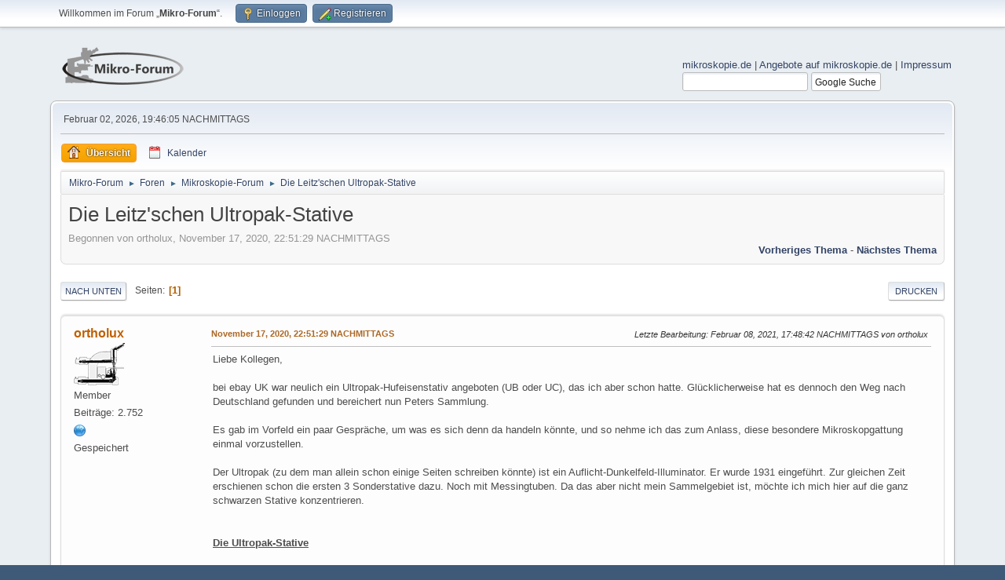

--- FILE ---
content_type: text/html; charset=UTF-8
request_url: https://www.mikroskopie-forum.de/index.php?topic=39136.0
body_size: 14130
content:
<!DOCTYPE html>
<html lang="de-DE">
<head>
	<meta charset="UTF-8">
	<link rel="stylesheet" href="https://www.mikroskopie-forum.de/Themes/default/css/minified_7d6c0392e801ada7a6988a0bdd7438a0.css?smf216_1760962910">
	<style>
	img.avatar { max-width: 65px !important; max-height: 65px !important; }
	
	.postarea .bbc_img, .list_posts .bbc_img, .post .inner .bbc_img, form#reported_posts .bbc_img, #preview_body .bbc_img { max-width: min(100%,1202px); }
	
	.postarea .bbc_img, .list_posts .bbc_img, .post .inner .bbc_img, form#reported_posts .bbc_img, #preview_body .bbc_img { max-height: 902px; }
	
	</style>
	<script>
		var smf_theme_url = "https://www.mikroskopie-forum.de/Themes/default";
		var smf_default_theme_url = "https://www.mikroskopie-forum.de/Themes/default";
		var smf_images_url = "https://www.mikroskopie-forum.de/Themes/default/images";
		var smf_smileys_url = "https://www.mikroskopie-forum.de/Smileys";
		var smf_smiley_sets = "default,classic";
		var smf_smiley_sets_default = "default";
		var smf_avatars_url = "https://www.mikroskopie-forum.de/avatars";
		var smf_scripturl = "https://www.mikroskopie-forum.de/index.php?PHPSESSID=fmn0pkibl61q5peq8ru278egie&amp;";
		var smf_iso_case_folding = false;
		var smf_charset = "UTF-8";
		var smf_session_id = "924e188d55eb5f4721cf2a97ecdfae26";
		var smf_session_var = "a95cf3a18";
		var smf_member_id = 0;
		var ajax_notification_text = 'Lade…';
		var help_popup_heading_text = 'Alles zu kompliziert? Lassen Sie es mich erklären:';
		var banned_text = 'Gast, Sie sind aus diesem Forum verbannt!';
		var smf_txt_expand = 'Erweitern';
		var smf_txt_shrink = 'Verringern';
		var smf_collapseAlt = 'Verstecken';
		var smf_expandAlt = 'Zeige';
		var smf_quote_expand = false;
		var allow_xhjr_credentials = false;
	</script>
	<script src="https://ajax.googleapis.com/ajax/libs/jquery/3.6.3/jquery.min.js"></script>
	<script src="https://www.mikroskopie-forum.de/Themes/default/scripts/jquery.sceditor.bbcode.min.js?smf216_1760962910"></script>
	<script src="https://www.mikroskopie-forum.de/Themes/default/scripts/minified_6a76ed5ce9fe2a96f2c4aa30ba66d580.js?smf216_1760962910"></script>
	<script src="https://www.mikroskopie-forum.de/Themes/default/scripts/minified_8c170c654d2d65a4556cbd23ee1b615b.js?smf216_1760962910" defer></script>
	<script>
		var smf_smileys_url = 'https://www.mikroskopie-forum.de/Smileys/default';
		var bbc_quote_from = 'Zitat von';
		var bbc_quote = 'Zitat';
		var bbc_search_on = 'in';
	var smf_you_sure ='Sind Sie sicher, dass Sie das tun möchten?';
	</script>
	<title>Die Leitz'schen Ultropak-Stative</title>
	<meta name="viewport" content="width=device-width, initial-scale=1">
	<meta property="og:site_name" content="Mikro-Forum">
	<meta property="og:title" content="Die Leitz'schen Ultropak-Stative">
	<meta property="og:url" content="https://www.mikroskopie-forum.de/index.php?PHPSESSID=fmn0pkibl61q5peq8ru278egie&amp;topic=39136.0">
	<meta property="og:description" content="Die Leitz'schen Ultropak-Stative">
	<meta name="description" content="Die Leitz'schen Ultropak-Stative">
	<meta name="theme-color" content="#557EA0">
	<link rel="canonical" href="https://www.mikroskopie-forum.de/index.php?topic=39136.0">
	<link rel="help" href="https://www.mikroskopie-forum.de/index.php?PHPSESSID=fmn0pkibl61q5peq8ru278egie&amp;action=help">
	<link rel="contents" href="https://www.mikroskopie-forum.de/index.php?PHPSESSID=fmn0pkibl61q5peq8ru278egie&amp;">
	<link rel="alternate" type="application/rss+xml" title="Mikro-Forum - RSS" href="https://www.mikroskopie-forum.de/index.php?PHPSESSID=fmn0pkibl61q5peq8ru278egie&amp;action=.xml;type=rss2;board=1">
	<link rel="alternate" type="application/atom+xml" title="Mikro-Forum - Atom" href="https://www.mikroskopie-forum.de/index.php?PHPSESSID=fmn0pkibl61q5peq8ru278egie&amp;action=.xml;type=atom;board=1">
	<link rel="index" href="https://www.mikroskopie-forum.de/index.php?PHPSESSID=fmn0pkibl61q5peq8ru278egie&amp;board=1.0">
</head>
<body id="chrome" class="action_messageindex board_1">
<div id="footerfix">
	<div id="top_section">
		<div class="inner_wrap">
			<ul class="floatleft" id="top_info">
				<li class="welcome">
					Willkommen im Forum „<strong>Mikro-Forum</strong>“.
				</li>
				<li class="button_login">
					<a href="https://www.mikroskopie-forum.de/index.php?PHPSESSID=fmn0pkibl61q5peq8ru278egie&amp;action=login" class="open" onclick="return reqOverlayDiv(this.href, 'Einloggen', 'login');">
						<span class="main_icons login"></span>
						<span class="textmenu">Einloggen</span>
					</a>
				</li>
				<li class="button_signup">
					<a href="https://www.mikroskopie-forum.de/index.php?PHPSESSID=fmn0pkibl61q5peq8ru278egie&amp;action=signup" class="open">
						<span class="main_icons regcenter"></span>
						<span class="textmenu">Registrieren</span>
					</a>
				</li>
			</ul>
		</div><!-- .inner_wrap -->
	</div><!-- #top_section -->
	<div id="header">
		<h1 class="forumtitle">
			<a id="top" href="https://www.mikroskopie-forum.de/index.php?PHPSESSID=fmn0pkibl61q5peq8ru278egie&amp;"><img src="https://www.mikroskopie-forum.de/Themes/default/images/mlogo.png" alt="Mikro-Forum"></a>
		</h1>
		<div id="siteslogan"> <a href ="https://www.mikroskopie.de" target = "_blank">mikroskopie.de</a> | <a href ="https://www.mikroskopie.de/?page_id=1587" target = "_blank">Angebote auf mikroskopie.de</a> | <a href = "https://www.mikroskopie.de/?page_id=213" target = "_blank">Impressum</a><FORM method=GET action="https://www.google.com/search">
	<!-- <input type=checkbox name=sitesearch value="https://www.mikroskopie-forum.de" checked>Im Forum: -->
	<input type='hidden'  name=sitesearch value="https://www.mikroskopie-forum.de" checked>
	<input class='input_text' type=text name=q value=""> 
	<input class='button_submit' type=submit name=btnG VALUE="Google Suche">
	<input type=hidden name=domains value="https://www.mikroskopie-forum.de.de">  
	<input type='hidden' name='ie' value='UTF-8'>  
	<input type='hidden' name='oe' value='UTF-8'> 
	</FORM></div>
	</div>
	<div id="wrapper">
		<div id="upper_section">
			<div id="inner_section">
				<div id="inner_wrap" class="hide_720">
					<div class="user">
						<time datetime="2026-02-02T18:46:05Z">Februar 02, 2026, 19:46:05 NACHMITTAGS</time>
					</div>
				</div>
				<a class="mobile_user_menu">
					<span class="menu_icon"></span>
					<span class="text_menu">Hauptmenü</span>
				</a>
				<div id="main_menu">
					<div id="mobile_user_menu" class="popup_container">
						<div class="popup_window description">
							<div class="popup_heading">Hauptmenü
								<a href="javascript:void(0);" class="main_icons hide_popup"></a>
							</div>
							
					<ul class="dropmenu menu_nav">
						<li class="button_home">
							<a class="active" href="https://www.mikroskopie-forum.de/index.php?PHPSESSID=fmn0pkibl61q5peq8ru278egie&amp;">
								<span class="main_icons home"></span><span class="textmenu">Übersicht</span>
							</a>
						</li>
						<li class="button_calendar">
							<a href="https://www.mikroskopie-forum.de/index.php?PHPSESSID=fmn0pkibl61q5peq8ru278egie&amp;action=calendar">
								<span class="main_icons calendar"></span><span class="textmenu">Kalender</span>
							</a>
						</li>
					</ul><!-- .menu_nav -->
						</div>
					</div>
				</div>
				<div class="navigate_section">
					<ul>
						<li>
							<a href="https://www.mikroskopie-forum.de/index.php?PHPSESSID=fmn0pkibl61q5peq8ru278egie&amp;"><span>Mikro-Forum</span></a>
						</li>
						<li>
							<span class="dividers"> &#9658; </span>
							<a href="https://www.mikroskopie-forum.de/index.php?PHPSESSID=fmn0pkibl61q5peq8ru278egie&amp;#c2"><span>Foren</span></a>
						</li>
						<li>
							<span class="dividers"> &#9658; </span>
							<a href="https://www.mikroskopie-forum.de/index.php?PHPSESSID=fmn0pkibl61q5peq8ru278egie&amp;board=1.0"><span>Mikroskopie-Forum</span></a>
						</li>
						<li class="last">
							<span class="dividers"> &#9658; </span>
							<a href="https://www.mikroskopie-forum.de/index.php?PHPSESSID=fmn0pkibl61q5peq8ru278egie&amp;topic=39136.0"><span>Die Leitz'schen Ultropak-Stative</span></a>
						</li>
					</ul>
				</div><!-- .navigate_section -->
			</div><!-- #inner_section -->
		</div><!-- #upper_section -->
		<div id="content_section">
			<div id="main_content_section">
		<div id="display_head" class="information">
			<h2 class="display_title">
				<span id="top_subject">Die Leitz'schen Ultropak-Stative</span>
			</h2>
			<p>Begonnen von ortholux, November 17, 2020, 22:51:29 NACHMITTAGS</p>
			<span class="nextlinks floatright"><a href="https://www.mikroskopie-forum.de/index.php?PHPSESSID=fmn0pkibl61q5peq8ru278egie&amp;topic=39136.0;prev_next=prev#new">Vorheriges Thema</a> - <a href="https://www.mikroskopie-forum.de/index.php?PHPSESSID=fmn0pkibl61q5peq8ru278egie&amp;topic=39136.0;prev_next=next#new">Nächstes Thema</a></span>
		</div><!-- #display_head -->
		
		<div class="pagesection top">
			
		<div class="buttonlist floatright">
			
				<a class="button button_strip_print" href="https://www.mikroskopie-forum.de/index.php?PHPSESSID=fmn0pkibl61q5peq8ru278egie&amp;action=printpage;topic=39136.0"  rel="nofollow">Drucken</a>
		</div>
			 
			<div class="pagelinks floatleft">
				<a href="#bot" class="button">Nach unten</a>
				<span class="pages">Seiten</span><span class="current_page">1</span> 
			</div>
		<div class="mobile_buttons floatright">
			<a class="button mobile_act">Benutzer-Aktionen</a>
			
		</div>
		</div>
		<div id="forumposts">
			<form action="https://www.mikroskopie-forum.de/index.php?PHPSESSID=fmn0pkibl61q5peq8ru278egie&amp;action=quickmod2;topic=39136.0" method="post" accept-charset="UTF-8" name="quickModForm" id="quickModForm" onsubmit="return oQuickModify.bInEditMode ? oQuickModify.modifySave('924e188d55eb5f4721cf2a97ecdfae26', 'a95cf3a18') : false"><input type="hidden" name="PHPSESSID" value="fmn0pkibl61q5peq8ru278egie" />
				<div class="windowbg" id="msg287855">
					
					<div class="post_wrapper">
						<div class="poster">
							<h4>
								<a href="https://www.mikroskopie-forum.de/index.php?PHPSESSID=fmn0pkibl61q5peq8ru278egie&amp;action=profile;u=1511" title="Profil von ortholux ansehen">ortholux</a>
							</h4>
							<ul class="user_info">
								<li class="avatar">
									<a href="https://www.mikroskopie-forum.de/index.php?PHPSESSID=fmn0pkibl61q5peq8ru278egie&amp;action=profile;u=1511"><img class="avatar" src="https://www.mikroskopie-forum.de/user-avatars/avatar_1511_1484495198.gif" alt=""></a>
								</li>
								<li class="icons"></li>
								<li class="postgroup">Member</li>
								<li class="postcount">Beiträge: 2.752</li>
								<li class="profile">
									<ol class="profile_icons">
										<li><a href="http://www.leitz-ortholux.de/" title="www.leitz-ortholux.de" target="_blank" rel="noopener"><span class="main_icons www centericon" title="www.leitz-ortholux.de"></span></a></li>
									</ol>
								</li><!-- .profile -->
								<li class="poster_ip">Gespeichert</li>
							</ul>
						</div><!-- .poster -->
						<div class="postarea">
							<div class="keyinfo">
								<div id="subject_287855" class="subject_title subject_hidden">
									<a href="https://www.mikroskopie-forum.de/index.php?PHPSESSID=fmn0pkibl61q5peq8ru278egie&amp;msg=287855" rel="nofollow">Die Leitz'schen Ultropak-Stative</a>
								</div>
								
								<div class="postinfo">
									<span class="messageicon"  style="position: absolute; z-index: -1;">
										<img src="https://www.mikroskopie-forum.de/Themes/default/images/post/xx.png" alt="">
									</span>
									<a href="https://www.mikroskopie-forum.de/index.php?PHPSESSID=fmn0pkibl61q5peq8ru278egie&amp;msg=287855" rel="nofollow" title="Die Leitz'schen Ultropak-Stative" class="smalltext">November 17, 2020, 22:51:29 NACHMITTAGS</a>
									<span class="spacer"></span>
									<span class="smalltext modified floatright mvisible" id="modified_287855"><span class="lastedit">Letzte Bearbeitung</span>: Februar 08, 2021, 17:48:42 NACHMITTAGS von ortholux
									</span>
								</div>
								<div id="msg_287855_quick_mod"></div>
							</div><!-- .keyinfo -->
							<div class="post">
								<div class="inner" data-msgid="287855" id="msg_287855">
									Liebe Kollegen,<br /><br />bei ebay UK war neulich ein Ultropak-Hufeisenstativ angeboten (UB oder UC), das ich aber schon hatte. Glücklicherweise hat es dennoch den Weg nach Deutschland gefunden und bereichert nun Peters Sammlung.<br /><br />Es gab im Vorfeld ein paar Gespräche, um was es sich denn da handeln könnte, und so nehme ich das zum Anlass, diese besondere Mikroskopgattung einmal vorzustellen.<br /><br />Der Ultropak (zu dem man allein schon einige Seiten schreiben könnte) ist ein Auflicht-Dunkelfeld-Illuminator. Er wurde 1931 eingeführt. Zur gleichen Zeit erschienen schon die ersten 3 Sonderstative dazu. Noch mit Messingtuben. Da das aber nicht mein Sammelgebiet ist, möchte ich mich hier auf die ganz schwarzen Stative konzentrieren.<br /><br /><br /><u><b>Die Ultropak-Stative</b></u><br /><br />Während der ,,goldenen Zeit" der Hufeisenstative gab es etliche Sonderstative. So auch spezielle Ultropak-Stative, welche teilweise als reine Metallmikroskope mit dem Opak-Illuminator (Auflicht-Hellfeld) angeboten wurden.<br /><br /><i><b>Klassische Ultropak-Hufeisenstative</b></i> waren:<br />UA, UB, UC, UD, UE, UH<br /><br />Der Kopf vom UE wurde auf verschiedenste Stative gesetzt, somit entstanden die ,,<i><b>einfachsten Ultropakmikroskope</b></i>" und die ,,<i><b>Ultropakmikroskope US</b></i>" auf Säulenstativen. Ursprünglich hieß das UE ,,UM" (Mittleres Ultropakstativ). Später, als noch UB und UC hinzu kamen, wurde die Nomenklatur der biologischen Stative (A, B, C, D.....H) übernommen und mit einem ,,U" gepaart. <br />Die Metallmikroskope wurden statt mit einem U mit einem M gekennzeichnet, also MH statt UH.<br /><br />Eine besondere, und für mich die schönste Gattung, waren die <i><b>Stative UK</b></i>. Diese hatten einen sehr großen X/Y-Verstellweg, welcher durch die sog. Kreuzverschiebung am Stativ realisiert wurde.<br /><br /><br />Das Besondere an den Ultropak-Hufeisenstativen war, verglichen mit den biologischen Stativen, der hinten weit ausladende Hals, so daß sehr große Proben untersucht werden konnten.<br /><br /><img src="https://www.mikroskopie-forum.de/pictures010/287855_22687807.jpg" alt="" class="bbc_img" loading="lazy"><br /><br /><i>Großes biologisches Stativ B und UB</i><br /><br />Die Ultropakstative wurden von den 30er bis in die 50er Jahre angeboten, als die Hufeisenstative dann 1954 insgesamt aus dem Programm verschwanden. Das <i><b>Laborlux</b></i> löste die Hufeisenstative ab, und so gab es auch dieses Gerät als Auflichtstativ für große Proben. <br /><br />Aber zurück zu den Ursprüngen.<br /><br /><b>Die Stative im einzelnen:</b><br /><br />Während das Stativ UA (<a href="https://www.mikroskopie-forum.de/index.php?PHPSESSID=fmn0pkibl61q5peq8ru278egie&amp;topic=17211.0" class="bbc_link" target="_blank" rel="noopener">https://www.mikroskopie-forum.de/index.php?topic=17211.0</a>) lediglich ein herkömmliches Universalmikroskop war, das mit einem Ultropak-Illuminator ausgestattet war, erhielten die Stative UB, UC, UD, UE und UH eine eigene Gußform.<br /><br /><img src="https://www.mikroskopie-forum.de/pictures010/287855_2863675.jpg" alt="" class="bbc_img" loading="lazy"><br /><br /><i>UB, UC und UD</i><br /><br />UB, UC und UD&nbsp; waren im wesentlichen identisch.<br />Das UB hatte einen wechselbaren Tubus und einen wechselbaren und damit absenkbaren Tisch, während der Tisch des UC fest montiert war. Der Grobtrieb fehlte beim UD. Die Grobfokussierung konnte nur über den Tischtrieb realisiert werden, weshalb dieser beiderseitige Stellräder bekam. Der Tisch war auch hier wechselbar.<br /><br />Das UE war etwas kleiner, hatte einen abnehmbaren Tisch und einen abnehmbaren Triebkasten, um diesen an Galgen- und Kleinstative zu montieren. Hier war allerdings der Tubus nicht wechselbar.<br /><br /><img src="https://www.mikroskopie-forum.de/pictures010/287855_25773083.jpg" alt="" class="bbc_img" loading="lazy"><br /><br /><i>UE als Hellfeld-Variante mit Opak-Illuminator</i><br /><br /><img src="https://www.mikroskopie-forum.de/pictures010/287855_30631159.jpg" alt="" class="bbc_img" loading="lazy"><br /><br /><i>Kleinstativ Hgf mit Hartgummifuß und Triebkasten des UE</i><br /><br />Das UH war ein kompaktes Stativ ohne neigbarem Tubus.<br /><br /><img src="https://www.mikroskopie-forum.de/pictures010/287855_7244975.jpg" alt="" class="bbc_img" loading="lazy"><br /><br /><i>UH und Metallmikroskop MH</i><br /><br />Ich ersteigerte übrigens das MH in Brasilien. Ein halbes Jahr später war das UH irgendwo am Niederrhein angeboten. Als ich beide nebeneinander stellte und auf die Seriennummern schaute, staunte ich nicht schlecht.<br /><br /><img src="https://www.mikroskopie-forum.de/pictures010/287855_65204782.jpg" alt="" class="bbc_img" loading="lazy"><br /><br />Zur Ergänzung noch zwei Hellfeld-Varianten aus den 40er Jahren:<br /><br /><img src="https://www.mikroskopie-forum.de/pictures010/287855_49972132.jpg" alt="" class="bbc_img" loading="lazy"><br /><br /><i>UB und UC</i><br /><br />Anfang der 50er Jahre wurde die Palette mit der neuen Formgebung etwas ausgedünnt. Es waren dann noch UB und UE erhältlich. UE immer noch mit abnehmbarem Triebkasten.<br /><br /><img src="https://www.mikroskopie-forum.de/pictures010/287855_47096010.jpg" alt="" class="bbc_img" loading="lazy"><br /><br /><i>UB und UE der 50er Jahre</i><br /><br />Wie es bei Leitz nicht anders üblich war, gab es nichts, was es nicht gab. Und so wurde für die eigentlich reinen Auflichtstative eine Durchlichteinrichtung konstruiert. <br /><br /><img src="https://www.mikroskopie-forum.de/pictures010/287855_21210914.jpg" alt="" class="bbc_img" loading="lazy"><br /><br /><i>Durchlichteinrichtung</i><br /><br />Hier am UB der 30er Jahre<br /><br /><img src="https://www.mikroskopie-forum.de/pictures010/287855_56680499.jpg" alt="" class="bbc_img" loading="lazy"><br /><br /><i>Stativ UB als Durchlichtmikroskop</i><br /><br /><br />Wie bereits gesagt, sind für mich die schönsten Ultropak-Mikroskope die UK-Stative.<br /><br />Das UK I war das kleinste dieser Serie mit einem Verstellweg von 50 x 50 mm. Es wurde in zwei Ausführungen angeboten. Als rein monokulares Mikroskop mit dem Kopf des UE. Der Tubus ist fest am Triebkasten montiert und somit nicht gegen einen Binokulartubus austauschbar. <br />Die zweite Variante (beide wurden als UK I bezeichnet), besaß die Möglichkeit des Tubuswechsels.<br /><br /><img src="https://www.mikroskopie-forum.de/pictures010/287855_40362448.jpg" alt="" class="bbc_img" loading="lazy"><br /><br /><img src="https://www.mikroskopie-forum.de/pictures010/287855_27717712.jpg" alt="" class="bbc_img" loading="lazy"><br /><br /><i>UK I in zwei Varianten</i><br /><br />Das UK II war wesentlich größer mit einem Verstellweg von 80 x 140 mm. Hier mit Vergleichstubus:<br /><br /><img src="https://www.mikroskopie-forum.de/pictures010/287855_48132822.jpg" alt="" class="bbc_img" loading="lazy"><br /><br /><i>Ultropak Vergleichsmikroskop UK II</i><br /><br />Das UK III hatte den gleichen Verstellweg und war war zudem noch mit einem hohen Stativfuß und Spiegel für eine Durchlichtbeleuchtung ausgestattet.<br /><br /><img src="https://www.mikroskopie-forum.de/pictures010/287855_30542218.jpg" alt="" class="bbc_img" loading="lazy"><br /><br /><i>UK III</i><br /><br />Der Kopf des UE kam nicht nur beim UK I zum Einsatz, sondern, wie oben bereits gezeigt, bei den sog. Kleinstativen und bei den Säulenstativen US<br /><br /><img src="https://www.mikroskopie-forum.de/pictures010/287855_6444509.jpg" alt="" class="bbc_img" loading="lazy"><br /><br /><i>Einfaches Säulenstativ</i><br /><br /><img src="https://www.mikroskopie-forum.de/pictures010/287855_58000584.jpg" alt="" class="bbc_img" loading="lazy"><br /><br /><i>Säulenstativ US II</i><br /><br />Spezielle Ausführungen wurden in den 50ern mit den Lagersteinmikroskopen (<a href="https://www.mikroskopie-forum.de/index.php?PHPSESSID=fmn0pkibl61q5peq8ru278egie&amp;topic=14790.0" class="bbc_link" target="_blank" rel="noopener">https://www.mikroskopie-forum.de/index.php?topic=14790.0</a>) angeboten. Basis ist das UB.<br /><br /><img src="https://www.mikroskopie-forum.de/pictures010/287855_52243212.jpg" alt="" class="bbc_img" loading="lazy"><br /><br /><i>Lagersteinmikroskop</i><br /><br />Das Laborlux UB war, nachdem die Hufeisenstative eingestellt wurden, der Nachfolger des UB. Es hatte auch einen wechselbaren Tisch (im Gegensatz zum normalen Laborlux), welcher ganz auf den Stativfuß abgesenkt werden konnte, um die Untersuchung großer Proben zu ermöglichen. Die Tischhalterung war bei diesen Stativen um 180 Grad gedreht, so daß die Führung nach oben schaute und noch mehr Platz gewonnen wurde.<br /><br />Dieses Stativ ist das einzige (außer den Säulenstativen) mit denen die exotischen Ultropak Objektive SP UO 1.5/L 110 und SP UO 2/L 90 mit 11 cm, bzw. 9 cm Arbeitsabstand eingesetzt werden können<br /><br /><img src="https://www.mikroskopie-forum.de/pictures010/287855_426867.jpg" alt="" class="bbc_img" loading="lazy"><br /><br /><i>Laborlux UB mit Objektiv SP UO 1.5/L 110</i><br /><br />Mit einem speziellen Probenhalter wurde auch dieses Gerät später als Lagersteinmikroskop angeboten.<br /><br /><img src="https://www.mikroskopie-forum.de/pictures010/287855_3841804.jpg" alt="" class="bbc_img" loading="lazy"><br /><br /><i>Lagersteinmikroskop Laborlux UB</i><br /><br />Durch die flexible Anpassung an die verschiedensten Anschlüsse, konnte nahezu jedes Stativ mit dem Ultropak ausgerüstet werden, was aber nicht immer eine eigene Mikroskopgattung begründete. (Waldmann, Kriminalistisches Vergleichsmikroskop, Werkstattmikroskope...)<br /><br />Ich hoffe ein wenig Licht ins Dunkel dieses doch sehr speziellen Zweigs der Leitz&#39;schen Unendlichkeit gebracht zu haben und freue mich wie immer auf Kommentare, Kritik und Korrekturen.<br /><br />Wolfgang<br /><br /><br /><br />
								</div>
							</div><!-- .post -->
							<div class="under_message">
							</div><!-- .under_message -->
						</div><!-- .postarea -->
						<div class="moderatorbar">
							<div class="signature" id="msg_287855_signature">
								<a href="https://www.leitz-ortholux.de/" class="bbc_link" target="_blank" rel="noopener">www.leitz-ortholux.de</a><br /><a href="https://www.w-lehmann.de/" class="bbc_link" target="_blank" rel="noopener">www.w-lehmann.de</a>
							</div>
						</div><!-- .moderatorbar -->
					</div><!-- .post_wrapper -->
				</div><!-- $message[css_class] -->
				<hr class="post_separator">
				<div class="windowbg" id="msg287859">
					
					
					<div class="post_wrapper">
						<div class="poster">
							<h4>
								<a href="https://www.mikroskopie-forum.de/index.php?PHPSESSID=fmn0pkibl61q5peq8ru278egie&amp;action=profile;u=1003" title="Profil von Holger Adelmann ansehen">Holger Adelmann</a>
							</h4>
							<ul class="user_info">
								<li class="membergroup">Global Moderator</li>
								<li class="avatar">
									<a href="https://www.mikroskopie-forum.de/index.php?PHPSESSID=fmn0pkibl61q5peq8ru278egie&amp;action=profile;u=1003"><img class="avatar" src="https://www.mikroskopie-forum.de/user-avatars/avatar_1003.jpg" alt=""></a>
								</li>
								<li class="icons"></li>
								<li class="postgroup">Member</li>
								<li class="postcount">Beiträge: 1.655</li>
								<li class="im_icons">
									<ol>
										<li class="custom cust_skype"><a href="skype:Holger Adelmann?call"><img src="https://www.mikroskopie-forum.de/Themes/default/images/skype.png" alt="Holger Adelmann" title="Holger Adelmann" /></a> </li>
										<li class="custom cust_gender"><span class=" main_icons gender_0" title="Männlich"></span></li>
									</ol>
								</li>
								<li class="custom cust_loca">Ort: Köln</li>
								<li class="poster_ip">Gespeichert</li>
							</ul>
						</div><!-- .poster -->
						<div class="postarea">
							<div class="keyinfo">
								<div id="subject_287859" class="subject_title subject_hidden">
									<a href="https://www.mikroskopie-forum.de/index.php?PHPSESSID=fmn0pkibl61q5peq8ru278egie&amp;msg=287859" rel="nofollow">Re: Die Leitz'schen Ultropak-Stative</a>
								</div>
								<span class="page_number floatright">#1</span>
								<div class="postinfo">
									<span class="messageicon"  style="position: absolute; z-index: -1;">
										<img src="https://www.mikroskopie-forum.de/Themes/default/images/post/xx.png" alt="">
									</span>
									<a href="https://www.mikroskopie-forum.de/index.php?PHPSESSID=fmn0pkibl61q5peq8ru278egie&amp;msg=287859" rel="nofollow" title="Antwort #1 - Re: Die Leitz'schen Ultropak-Stative" class="smalltext">November 18, 2020, 00:08:47 VORMITTAG</a>
									<span class="spacer"></span>
									<span class="smalltext modified floatright" id="modified_287859">
									</span>
								</div>
								<div id="msg_287859_quick_mod"></div>
							</div><!-- .keyinfo -->
							<div class="post">
								<div class="inner" data-msgid="287859" id="msg_287859">
									Wieder eine tolle Dokumentation, lieber Wolfgang- da hast Du Dir wieder sehr viel Mühe gemacht.<br />Die Stative sind wirklich wunderschön!<br /><br />Das Ultropak System war schon unglaublich vielfältig mit all den Objektiven, Kondensoren, Relief-Kondensoren, Eintauchkappen für Intravitalmikroskopie, Sektorenblenden ... ich hab bestimmt noch was vergessen&nbsp; <img src="https://www.mikroskopie-forum.de/Smileys/default/grin.gif" alt=";D" title="Grins" class="smiley"><br /><br /><b>Gibt es IRGENDWO eine Gesamtübersicht über dieses System</b> (welches ich übrigens vor einiger Zeit erfolgreich und mit viel Freude am Orthoplan für die Mikrofotografie von Epidot-Kristallen in Eisenkieseln eingesetzt habe, natürlich mit Helicon Focus...)<br /><br />Gute Nacht,<br />Holger<br /><br />
								</div>
							</div><!-- .post -->
							<div class="under_message">
							</div><!-- .under_message -->
						</div><!-- .postarea -->
						<div class="moderatorbar">
							<div class="signature" id="msg_287859_signature">
								Vorstellung: <a href="http://www.mikroskopie-forum.de/index.php?topic=4303.0" class="bbc_link" target="_blank" rel="noopener">http://www.mikroskopie-forum.de/index.php?topic=4303.0</a>
							</div>
						</div><!-- .moderatorbar -->
					</div><!-- .post_wrapper -->
				</div><!-- $message[css_class] -->
				<hr class="post_separator">
				<div class="windowbg" id="msg287897">
					
					
					<div class="post_wrapper">
						<div class="poster">
							<h4>
								<a href="https://www.mikroskopie-forum.de/index.php?PHPSESSID=fmn0pkibl61q5peq8ru278egie&amp;action=profile;u=3413" title="Profil von Thomas M ansehen">Thomas M</a>
							</h4>
							<ul class="user_info">
								<li class="avatar">
									<a href="https://www.mikroskopie-forum.de/index.php?PHPSESSID=fmn0pkibl61q5peq8ru278egie&amp;action=profile;u=3413"><img class="avatar" src="https://www.mikroskopie-forum.de/avatars/default.png" alt=""></a>
								</li>
								<li class="icons"></li>
								<li class="postgroup">Member</li>
								<li class="postcount">Beiträge: 374</li>
								<li class="poster_ip">Gespeichert</li>
							</ul>
						</div><!-- .poster -->
						<div class="postarea">
							<div class="keyinfo">
								<div id="subject_287897" class="subject_title subject_hidden">
									<a href="https://www.mikroskopie-forum.de/index.php?PHPSESSID=fmn0pkibl61q5peq8ru278egie&amp;msg=287897" rel="nofollow">Re: Die Leitz'schen Ultropak-Stative</a>
								</div>
								<span class="page_number floatright">#2</span>
								<div class="postinfo">
									<span class="messageicon"  style="position: absolute; z-index: -1;">
										<img src="https://www.mikroskopie-forum.de/Themes/default/images/post/xx.png" alt="">
									</span>
									<a href="https://www.mikroskopie-forum.de/index.php?PHPSESSID=fmn0pkibl61q5peq8ru278egie&amp;msg=287897" rel="nofollow" title="Antwort #2 - Re: Die Leitz'schen Ultropak-Stative" class="smalltext">November 18, 2020, 13:16:42 NACHMITTAGS</a>
									<span class="spacer"></span>
									<span class="smalltext modified floatright" id="modified_287897">
									</span>
								</div>
								<div id="msg_287897_quick_mod"></div>
							</div><!-- .keyinfo -->
							<div class="post">
								<div class="inner" data-msgid="287897" id="msg_287897">
									Lieber Wolfgang,<br /><br />wieder einmal ein Augenschmaus! <br /><br />Neben der ästhetischen Anmutung spiegelt Deine schöne Zusammenstellung auch noch eine längst vergangene Firmenphilosophie: Neben dem angestrebten kommerziellen Erfolg hatten die Produkte selbst eben auch einen zentralen Stellenwert mit einem hohen Niveau feinmechanischer Qualität sowie bewusst angestrebter Langlebigkeit und repräsentieren gerade dadurch auch eine Form gelebter Nachhaltigkeit. <br /><br />Der Ultropak selbst ist ja meine heimliche Liebe, wenn es um Auflicht-Dunkelfeld geht und mittlerweile habe ich für meine Stative die jeweils zugehörigen Illuminatoren. Nur leider (noch) nicht für das Diavert&nbsp; &nbsp;<img src="https://www.mikroskopie-forum.de/Smileys/default/sad.gif" alt="&#58;&#40;" title="Traurig" class="smiley"><br /><br />Vielen Dank für die Doku und Grüße<br />Thomas
								</div>
							</div><!-- .post -->
							<div class="under_message">
							</div><!-- .under_message -->
						</div><!-- .postarea -->
						<div class="moderatorbar">
						</div><!-- .moderatorbar -->
					</div><!-- .post_wrapper -->
				</div><!-- $message[css_class] -->
				<hr class="post_separator">
				<div class="windowbg" id="msg288048">
					
					
					<div class="post_wrapper">
						<div class="poster">
							<h4>
								<a href="https://www.mikroskopie-forum.de/index.php?PHPSESSID=fmn0pkibl61q5peq8ru278egie&amp;action=profile;u=1511" title="Profil von ortholux ansehen">ortholux</a>
							</h4>
							<ul class="user_info">
								<li class="avatar">
									<a href="https://www.mikroskopie-forum.de/index.php?PHPSESSID=fmn0pkibl61q5peq8ru278egie&amp;action=profile;u=1511"><img class="avatar" src="https://www.mikroskopie-forum.de/user-avatars/avatar_1511_1484495198.gif" alt=""></a>
								</li>
								<li class="icons"></li>
								<li class="postgroup">Member</li>
								<li class="postcount">Beiträge: 2.752</li>
								<li class="profile">
									<ol class="profile_icons">
										<li><a href="http://www.leitz-ortholux.de/" title="www.leitz-ortholux.de" target="_blank" rel="noopener"><span class="main_icons www centericon" title="www.leitz-ortholux.de"></span></a></li>
									</ol>
								</li><!-- .profile -->
								<li class="poster_ip">Gespeichert</li>
							</ul>
						</div><!-- .poster -->
						<div class="postarea">
							<div class="keyinfo">
								<div id="subject_288048" class="subject_title subject_hidden">
									<a href="https://www.mikroskopie-forum.de/index.php?PHPSESSID=fmn0pkibl61q5peq8ru278egie&amp;msg=288048" rel="nofollow">Re: Die Leitz'schen Ultropak-Stative</a>
								</div>
								<span class="page_number floatright">#3</span>
								<div class="postinfo">
									<span class="messageicon"  style="position: absolute; z-index: -1;">
										<img src="https://www.mikroskopie-forum.de/Themes/default/images/post/xx.png" alt="">
									</span>
									<a href="https://www.mikroskopie-forum.de/index.php?PHPSESSID=fmn0pkibl61q5peq8ru278egie&amp;msg=288048" rel="nofollow" title="Antwort #3 - Re: Die Leitz'schen Ultropak-Stative" class="smalltext">November 19, 2020, 17:53:28 NACHMITTAGS</a>
									<span class="spacer"></span>
									<span class="smalltext modified floatright mvisible" id="modified_288048"><span class="lastedit">Letzte Bearbeitung</span>: November 19, 2020, 23:08:15 NACHMITTAGS von ortholux
									</span>
								</div>
								<div id="msg_288048_quick_mod"></div>
							</div><!-- .keyinfo -->
							<div class="post">
								<div class="inner" data-msgid="288048" id="msg_288048">
									Liebe Kollegen,<br /><br />freut mich, wenn&#39;s gefällt und nützt.<br /><br />Weil Fragen kamen: man kann sich eine Ultropak-Übersicht aus vielen Katalogen, gepaart mit Wissen zusammenstellen. Das ist aber uferlos, wenn man nicht weiß, wonach man suchen muß. Ich bin gerade dabei. Dauert aber noch.<br /><br />Zu den Anfängen von 1931:<br /><br />Es gab anfangs 5 verschiedene Stative.<br /><br /><img src="https://www.mikroskopie-forum.de/pictures010/288048_55909147.jpg" alt="" width="781" height="902" class="bbc_img resized" loading="lazy"><br /><br /><img src="https://www.mikroskopie-forum.de/pictures010/288048_33420276.jpg" alt="" class="bbc_img" loading="lazy"><br /><br /><img src="https://www.mikroskopie-forum.de/pictures010/288048_32347029.jpg" alt="" class="bbc_img" loading="lazy"><br /><br /><img src="https://www.mikroskopie-forum.de/pictures010/288048_22687807.jpg" alt="" class="bbc_img" loading="lazy"><br /><br />Diese Stative sind im Katalog mit Messingtrieben und -tuben ausgestattet. Ich weiß nicht, ob die jemals so ausgeliefert wurden, da ab 1930 eigentlich alle Stative komplett schwarz waren. Und, wie oben beschrieben änderte sich die Nomenklatur sehr bald.<br /><br />UO wurde UA<br />UM wurde UE<br />UH wurde UH<br />Die <b>K</b>reuzverschiebungsstative wurden U<b>K</b><br /><br />Interessant auch, daß das UM nicht &quot;mittleres Ultropakstativ&quot; heißt, sondern &quot;mittleres Universalstativ&quot;. Die Funktionalität ist ähnlich dem Universalmikroskop, nur, daß das UE (UM) wesentlich kleiner und leichter ist.<br /><br />So. Noch was vergessen?<br /><br />Wolfgang
								</div>
							</div><!-- .post -->
							<div class="under_message">
							</div><!-- .under_message -->
						</div><!-- .postarea -->
						<div class="moderatorbar">
							<div class="signature" id="msg_288048_signature">
								<a href="https://www.leitz-ortholux.de/" class="bbc_link" target="_blank" rel="noopener">www.leitz-ortholux.de</a><br /><a href="https://www.w-lehmann.de/" class="bbc_link" target="_blank" rel="noopener">www.w-lehmann.de</a>
							</div>
						</div><!-- .moderatorbar -->
					</div><!-- .post_wrapper -->
				</div><!-- $message[css_class] -->
				<hr class="post_separator">
				<div class="windowbg" id="msg288054">
					
					
					<div class="post_wrapper">
						<div class="poster">
							<h4>
								<a href="https://www.mikroskopie-forum.de/index.php?PHPSESSID=fmn0pkibl61q5peq8ru278egie&amp;action=profile;u=1003" title="Profil von Holger Adelmann ansehen">Holger Adelmann</a>
							</h4>
							<ul class="user_info">
								<li class="membergroup">Global Moderator</li>
								<li class="avatar">
									<a href="https://www.mikroskopie-forum.de/index.php?PHPSESSID=fmn0pkibl61q5peq8ru278egie&amp;action=profile;u=1003"><img class="avatar" src="https://www.mikroskopie-forum.de/user-avatars/avatar_1003.jpg" alt=""></a>
								</li>
								<li class="icons"></li>
								<li class="postgroup">Member</li>
								<li class="postcount">Beiträge: 1.655</li>
								<li class="im_icons">
									<ol>
										<li class="custom cust_skype"><a href="skype:Holger Adelmann?call"><img src="https://www.mikroskopie-forum.de/Themes/default/images/skype.png" alt="Holger Adelmann" title="Holger Adelmann" /></a> </li>
										<li class="custom cust_gender"><span class=" main_icons gender_0" title="Männlich"></span></li>
									</ol>
								</li>
								<li class="custom cust_loca">Ort: Köln</li>
								<li class="poster_ip">Gespeichert</li>
							</ul>
						</div><!-- .poster -->
						<div class="postarea">
							<div class="keyinfo">
								<div id="subject_288054" class="subject_title subject_hidden">
									<a href="https://www.mikroskopie-forum.de/index.php?PHPSESSID=fmn0pkibl61q5peq8ru278egie&amp;msg=288054" rel="nofollow">Re: Die Leitz'schen Ultropak-Stative</a>
								</div>
								<span class="page_number floatright">#4</span>
								<div class="postinfo">
									<span class="messageicon"  style="position: absolute; z-index: -1;">
										<img src="https://www.mikroskopie-forum.de/Themes/default/images/post/xx.png" alt="">
									</span>
									<a href="https://www.mikroskopie-forum.de/index.php?PHPSESSID=fmn0pkibl61q5peq8ru278egie&amp;msg=288054" rel="nofollow" title="Antwort #4 - Re: Die Leitz'schen Ultropak-Stative" class="smalltext">November 19, 2020, 18:07:08 NACHMITTAGS</a>
									<span class="spacer"></span>
									<span class="smalltext modified floatright" id="modified_288054">
									</span>
								</div>
								<div id="msg_288054_quick_mod"></div>
							</div><!-- .keyinfo -->
							<div class="post">
								<div class="inner" data-msgid="288054" id="msg_288054">
									<blockquote class="bbc_standard_quote"><cite><a href="https://www.mikroskopie-forum.de/index.php?PHPSESSID=fmn0pkibl61q5peq8ru278egie&amp;topic=39136.msg288048#msg288048">Zitat von: ortholux in November 19, 2020, 17:53:28 NACHMITTAGS</a></cite><br />Weil Fragen kamen: man kann sich eine Ultropak-Übersicht aus vielen Katalogen, gepaart mit Wissen zusammenstellen. Das ist aber uferlos, wenn man nicht weiß, wonach man suchen muß. Ich bin gerade dabei. Dauert aber noch.<br /></blockquote><br />Na klar- kam ja von mir, Wolfgang&nbsp; <img src="https://www.mikroskopie-forum.de/Smileys/default/wink.gif" alt=";&#41;" title="Zwinker" class="smiley"> Es gibt einige nette Artikel zum vielfältigen Einsatz des Ultropaks in div. Heften der Leitz Mitteil f. Wiss u. Technik, aber das weist Du bestimmt schon ....<br /><br />Grüße von Holger
								</div>
							</div><!-- .post -->
							<div class="under_message">
							</div><!-- .under_message -->
						</div><!-- .postarea -->
						<div class="moderatorbar">
							<div class="signature" id="msg_288054_signature">
								Vorstellung: <a href="http://www.mikroskopie-forum.de/index.php?topic=4303.0" class="bbc_link" target="_blank" rel="noopener">http://www.mikroskopie-forum.de/index.php?topic=4303.0</a>
							</div>
						</div><!-- .moderatorbar -->
					</div><!-- .post_wrapper -->
				</div><!-- $message[css_class] -->
				<hr class="post_separator">
				<div class="windowbg" id="msg288062">
					
					
					<div class="post_wrapper">
						<div class="poster">
							<h4>
								<a href="https://www.mikroskopie-forum.de/index.php?PHPSESSID=fmn0pkibl61q5peq8ru278egie&amp;action=profile;u=3413" title="Profil von Thomas M ansehen">Thomas M</a>
							</h4>
							<ul class="user_info">
								<li class="avatar">
									<a href="https://www.mikroskopie-forum.de/index.php?PHPSESSID=fmn0pkibl61q5peq8ru278egie&amp;action=profile;u=3413"><img class="avatar" src="https://www.mikroskopie-forum.de/avatars/default.png" alt=""></a>
								</li>
								<li class="icons"></li>
								<li class="postgroup">Member</li>
								<li class="postcount">Beiträge: 374</li>
								<li class="poster_ip">Gespeichert</li>
							</ul>
						</div><!-- .poster -->
						<div class="postarea">
							<div class="keyinfo">
								<div id="subject_288062" class="subject_title subject_hidden">
									<a href="https://www.mikroskopie-forum.de/index.php?PHPSESSID=fmn0pkibl61q5peq8ru278egie&amp;msg=288062" rel="nofollow">Re: Die Leitz'schen Ultropak-Stative</a>
								</div>
								<span class="page_number floatright">#5</span>
								<div class="postinfo">
									<span class="messageicon"  style="position: absolute; z-index: -1;">
										<img src="https://www.mikroskopie-forum.de/Themes/default/images/post/xx.png" alt="">
									</span>
									<a href="https://www.mikroskopie-forum.de/index.php?PHPSESSID=fmn0pkibl61q5peq8ru278egie&amp;msg=288062" rel="nofollow" title="Antwort #5 - Re: Die Leitz'schen Ultropak-Stative" class="smalltext">November 19, 2020, 18:49:15 NACHMITTAGS</a>
									<span class="spacer"></span>
									<span class="smalltext modified floatright" id="modified_288062">
									</span>
								</div>
								<div id="msg_288062_quick_mod"></div>
							</div><!-- .keyinfo -->
							<div class="post">
								<div class="inner" data-msgid="288062" id="msg_288062">
									<blockquote class="bbc_standard_quote"><cite><a href="https://www.mikroskopie-forum.de/index.php?PHPSESSID=fmn0pkibl61q5peq8ru278egie&amp;topic=39136.msg288054#msg288054">Zitat von: Holger Adelmann in November 19, 2020, 18:07:08 NACHMITTAGS</a></cite><br /><blockquote class="bbc_alternate_quote"><cite><a href="https://www.mikroskopie-forum.de/index.php?PHPSESSID=fmn0pkibl61q5peq8ru278egie&amp;topic=39136.msg288048#msg288048">Zitat von: ortholux in November 19, 2020, 17:53:28 NACHMITTAGS</a></cite><br />Weil Fragen kamen: ...<br /></blockquote><br />Na klar- kam ja von mir, Wolfgang&nbsp; <img src="https://www.mikroskopie-forum.de/Smileys/default/wink.gif" alt=";&#41;" title="Zwinker" class="smiley"> Es gibt einige nette Artikel zum vielfältigen Einsatz des Ultropaks in div. Heften der Leitz Mitteil f. Wiss u. Technik, aber das weist Du bestimmt schon ....<br /><br /></blockquote><br />Nicht nur lieber Holger,<br />ich hatte auch gefragt und zwar nach einem frühen großen Stativ, das in den <i>Mitteilungen der Leitz-Werke Nr. 49</i> (ein Sonderdruck der Publikation &quot;Der Ultropak&quot; von H. Heine aus der <i>Zeitschrift für wissenschaftliche Mikroskopie</i>, Bd. 48 (1932) abgebildet ist. <br /><br />Dank Dir lieber Wolfgang, <br />für die Antwort an dieser Stelle und die weiteren Erläuterungen.<br /><br />Übrigens, ...<br /><br /><blockquote class="bbc_standard_quote"><cite>Zitat</cite>Wie es bei Leitz nicht anders üblich war, gab es nichts, was es nicht gab. Und so wurde für die eigentlich reinen Auflichtstative eine Durchlichteinrichtung konstruiert. </blockquote><br />... ich finde, dass die UO-Objektive bis zu etwa mittlerer Vergrößerung auch im Durchlicht keine schlechte Figur machen, sogar mit Deckglas (die Immersionen sowieso).&nbsp; <br /><br />herzliche Grüße<br />Thomas
								</div>
							</div><!-- .post -->
							<div class="under_message">
							</div><!-- .under_message -->
						</div><!-- .postarea -->
						<div class="moderatorbar">
						</div><!-- .moderatorbar -->
					</div><!-- .post_wrapper -->
				</div><!-- $message[css_class] -->
				<hr class="post_separator">
				<div class="windowbg" id="msg288066">
					
					
					<div class="post_wrapper">
						<div class="poster">
							<h4>
								<a href="https://www.mikroskopie-forum.de/index.php?PHPSESSID=fmn0pkibl61q5peq8ru278egie&amp;action=profile;u=33" title="Profil von Peter V. ansehen">Peter V.</a>
							</h4>
							<ul class="user_info">
								<li class="membergroup">Global Moderator</li>
								<li class="avatar">
									<a href="https://www.mikroskopie-forum.de/index.php?PHPSESSID=fmn0pkibl61q5peq8ru278egie&amp;action=profile;u=33"><img class="avatar" src="https://www.mikroskopie-forum.de/user-avatars/avatar_33_1484550180.bmp" alt=""></a>
								</li>
								<li class="icons"><img src="https://www.mikroskopie-forum.de/Themes/default/images/membericons/icon.png" alt="*"><img src="https://www.mikroskopie-forum.de/Themes/default/images/membericons/icon.png" alt="*"><img src="https://www.mikroskopie-forum.de/Themes/default/images/membericons/icon.png" alt="*"></li>
								<li class="postgroup">Full Member</li>
								<li class="postcount">Beiträge: 18.002</li>
								<li class="im_icons">
									<ol>
										<li class="custom cust_gender"><span class=" main_icons gender_0" title="Keins / Keine Angabe"></span></li>
									</ol>
								</li>
								<li class="poster_ip">Gespeichert</li>
							</ul>
						</div><!-- .poster -->
						<div class="postarea">
							<div class="keyinfo">
								<div id="subject_288066" class="subject_title subject_hidden">
									<a href="https://www.mikroskopie-forum.de/index.php?PHPSESSID=fmn0pkibl61q5peq8ru278egie&amp;msg=288066" rel="nofollow">Re: Die Leitz'schen Ultropak-Stative</a>
								</div>
								<span class="page_number floatright">#6</span>
								<div class="postinfo">
									<span class="messageicon"  style="position: absolute; z-index: -1;">
										<img src="https://www.mikroskopie-forum.de/Themes/default/images/post/xx.png" alt="">
									</span>
									<a href="https://www.mikroskopie-forum.de/index.php?PHPSESSID=fmn0pkibl61q5peq8ru278egie&amp;msg=288066" rel="nofollow" title="Antwort #6 - Re: Die Leitz'schen Ultropak-Stative" class="smalltext">November 19, 2020, 19:01:16 NACHMITTAGS</a>
									<span class="spacer"></span>
									<span class="smalltext modified floatright" id="modified_288066">
									</span>
								</div>
								<div id="msg_288066_quick_mod"></div>
							</div><!-- .keyinfo -->
							<div class="post">
								<div class="inner" data-msgid="288066" id="msg_288066">
									Hallo,<br /><br />@ Wolfagng: Viele Dank für die schöne Übrsicht.<br /><br />@ JB: Hallo Jon, Dir auch noch einmal vielen Dank, denn ohne deine Hilfe hätte ich das gute Stück nicht bekommen.<br /><br />Herzliche Grüße<br />Peter<br />
								</div>
							</div><!-- .post -->
							<div class="under_message">
							</div><!-- .under_message -->
						</div><!-- .postarea -->
						<div class="moderatorbar">
							<div class="signature" id="msg_288066_signature">
								Dieses Posting ist frei von kultureller Aneigung, vegan und wurde CO2-frei erstellt. Für 100 Posts lasse ich ein Gänseblümchen in Ecuador pflanzen.
							</div>
						</div><!-- .moderatorbar -->
					</div><!-- .post_wrapper -->
				</div><!-- $message[css_class] -->
				<hr class="post_separator">
				<div class="windowbg" id="msg288072">
					
					
					<div class="post_wrapper">
						<div class="poster">
							<h4>
								<a href="https://www.mikroskopie-forum.de/index.php?PHPSESSID=fmn0pkibl61q5peq8ru278egie&amp;action=profile;u=4058" title="Profil von Lupus ansehen">Lupus</a>
							</h4>
							<ul class="user_info">
								<li class="avatar">
									<a href="https://www.mikroskopie-forum.de/index.php?PHPSESSID=fmn0pkibl61q5peq8ru278egie&amp;action=profile;u=4058"><img class="avatar" src="https://www.mikroskopie-forum.de/avatars/default.png" alt=""></a>
								</li>
								<li class="icons"></li>
								<li class="postgroup">Member</li>
								<li class="postcount">Beiträge: 3.726</li>
								<li class="poster_ip">Gespeichert</li>
							</ul>
						</div><!-- .poster -->
						<div class="postarea">
							<div class="keyinfo">
								<div id="subject_288072" class="subject_title subject_hidden">
									<a href="https://www.mikroskopie-forum.de/index.php?PHPSESSID=fmn0pkibl61q5peq8ru278egie&amp;msg=288072" rel="nofollow">Re: Die Leitz'schen Ultropak-Stative</a>
								</div>
								<span class="page_number floatright">#7</span>
								<div class="postinfo">
									<span class="messageicon"  style="position: absolute; z-index: -1;">
										<img src="https://www.mikroskopie-forum.de/Themes/default/images/post/xx.png" alt="">
									</span>
									<a href="https://www.mikroskopie-forum.de/index.php?PHPSESSID=fmn0pkibl61q5peq8ru278egie&amp;msg=288072" rel="nofollow" title="Antwort #7 - Re: Die Leitz'schen Ultropak-Stative" class="smalltext">November 19, 2020, 19:36:58 NACHMITTAGS</a>
									<span class="spacer"></span>
									<span class="smalltext modified floatright" id="modified_288072">
									</span>
								</div>
								<div id="msg_288072_quick_mod"></div>
							</div><!-- .keyinfo -->
							<div class="post">
								<div class="inner" data-msgid="288072" id="msg_288072">
									Hallo Wolfgang,<br /><br />wieder einmal drängen sich mir zwei rhetorische Fragen auf:<br />Welche Mikroskopvariante hat Leitz eigentlich nicht gebaut?<br />Und welches der Modelle hast Du noch nicht in der Sammlung?&nbsp; &nbsp; &nbsp; <img src="https://www.mikroskopie-forum.de/Smileys/default/wink.gif" alt=";&#41;" title="Zwinker" class="smiley"><br /><br />Hubert
								</div>
							</div><!-- .post -->
							<div class="under_message">
							</div><!-- .under_message -->
						</div><!-- .postarea -->
						<div class="moderatorbar">
						</div><!-- .moderatorbar -->
					</div><!-- .post_wrapper -->
				</div><!-- $message[css_class] -->
				<hr class="post_separator">
				<div class="windowbg" id="msg288090">
					
					
					<div class="post_wrapper">
						<div class="poster">
							<h4>
								<a href="https://www.mikroskopie-forum.de/index.php?PHPSESSID=fmn0pkibl61q5peq8ru278egie&amp;action=profile;u=1511" title="Profil von ortholux ansehen">ortholux</a>
							</h4>
							<ul class="user_info">
								<li class="avatar">
									<a href="https://www.mikroskopie-forum.de/index.php?PHPSESSID=fmn0pkibl61q5peq8ru278egie&amp;action=profile;u=1511"><img class="avatar" src="https://www.mikroskopie-forum.de/user-avatars/avatar_1511_1484495198.gif" alt=""></a>
								</li>
								<li class="icons"></li>
								<li class="postgroup">Member</li>
								<li class="postcount">Beiträge: 2.752</li>
								<li class="profile">
									<ol class="profile_icons">
										<li><a href="http://www.leitz-ortholux.de/" title="www.leitz-ortholux.de" target="_blank" rel="noopener"><span class="main_icons www centericon" title="www.leitz-ortholux.de"></span></a></li>
									</ol>
								</li><!-- .profile -->
								<li class="poster_ip">Gespeichert</li>
							</ul>
						</div><!-- .poster -->
						<div class="postarea">
							<div class="keyinfo">
								<div id="subject_288090" class="subject_title subject_hidden">
									<a href="https://www.mikroskopie-forum.de/index.php?PHPSESSID=fmn0pkibl61q5peq8ru278egie&amp;msg=288090" rel="nofollow">Re: Die Leitz'schen Ultropak-Stative</a>
								</div>
								<span class="page_number floatright">#8</span>
								<div class="postinfo">
									<span class="messageicon"  style="position: absolute; z-index: -1;">
										<img src="https://www.mikroskopie-forum.de/Themes/default/images/post/xx.png" alt="">
									</span>
									<a href="https://www.mikroskopie-forum.de/index.php?PHPSESSID=fmn0pkibl61q5peq8ru278egie&amp;msg=288090" rel="nofollow" title="Antwort #8 - Re: Die Leitz'schen Ultropak-Stative" class="smalltext">November 19, 2020, 22:51:58 NACHMITTAGS</a>
									<span class="spacer"></span>
									<span class="smalltext modified floatright" id="modified_288090">
									</span>
								</div>
								<div id="msg_288090_quick_mod"></div>
							</div><!-- .keyinfo -->
							<div class="post">
								<div class="inner" data-msgid="288090" id="msg_288090">
									<blockquote class="bbc_standard_quote"><cite><a href="https://www.mikroskopie-forum.de/index.php?PHPSESSID=fmn0pkibl61q5peq8ru278egie&amp;topic=39136.msg288072#msg288072">Zitat von: Lupus in November 19, 2020, 19:36:58 NACHMITTAGS</a></cite><br />Hallo Wolfgang,<br /><br />wieder einmal drängen sich mir zwei rhetorische Fragen auf:<br />Welche Mikroskopvariante hat Leitz eigentlich nicht gebaut?<br />Und welches der Modelle hast Du noch nicht in der Sammlung?&nbsp; &nbsp; &nbsp; <img src="https://www.mikroskopie-forum.de/Smileys/default/wink.gif" alt=";&#41;" title="Zwinker" class="smiley"><br /><br />Hubert<br /></blockquote><br />Also......<br /><br />Zu 1): Keine!<br />Zu 2): SY, AM Pol, BM Pol, Vergleichsmikroskop auf Hufeisenbasis in Pol-Ausführung, MOP 30er Jahre, Panphot der allerallerersten Generation, ähhhmmmm....achja, und all die Sonderkonstruktionen, die ich noch nicht kenne. Und das sind viele. Glaub&#39;s mir!<br /><br />Beispiele gefällig? Bitteschön:<br /><br /><img src="https://www.mikroskopie-forum.de/pictures010/288090_55909147.jpg" alt="" class="bbc_img" loading="lazy"><br /><br /><img src="https://www.mikroskopie-forum.de/pictures010/288090_33420276.jpg" alt="" class="bbc_img" loading="lazy"><br /><br /><img src="https://www.mikroskopie-forum.de/pictures010/288090_32347029.jpg" alt="" width="598" height="902" class="bbc_img resized" loading="lazy"><br /><br /><img src="https://www.mikroskopie-forum.de/pictures010/288090_22687807.jpg" alt="" class="bbc_img" loading="lazy"><br /><br /><img src="https://www.mikroskopie-forum.de/pictures010/288090_2863675.jpg" alt="" width="635" height="902" class="bbc_img resized" loading="lazy"><br /><br /><img src="https://www.mikroskopie-forum.de/pictures010/288090_25773083.jpg" alt="" width="696" height="902" class="bbc_img resized" loading="lazy"><br /><br /><img src="https://www.mikroskopie-forum.de/pictures010/288090_30631159.jpg" alt="" width="661" height="902" class="bbc_img resized" loading="lazy"><br /><br /><img src="https://www.mikroskopie-forum.de/pictures010/288090_7244975.jpg" alt="" width="697" height="902" class="bbc_img resized" loading="lazy"><br /><br />Wie Du siehst - das Leben ist zu kurz, um alle Leitz-Mikroskope zu sammeln.<br /><br />Wolfgang<br /><br /><br />
								</div>
							</div><!-- .post -->
							<div class="under_message">
							</div><!-- .under_message -->
						</div><!-- .postarea -->
						<div class="moderatorbar">
							<div class="signature" id="msg_288090_signature">
								<a href="https://www.leitz-ortholux.de/" class="bbc_link" target="_blank" rel="noopener">www.leitz-ortholux.de</a><br /><a href="https://www.w-lehmann.de/" class="bbc_link" target="_blank" rel="noopener">www.w-lehmann.de</a>
							</div>
						</div><!-- .moderatorbar -->
					</div><!-- .post_wrapper -->
				</div><!-- $message[css_class] -->
				<hr class="post_separator">
				<div class="windowbg" id="msg288093">
					
					
					<div class="post_wrapper">
						<div class="poster">
							<h4>
								<a href="https://www.mikroskopie-forum.de/index.php?PHPSESSID=fmn0pkibl61q5peq8ru278egie&amp;action=profile;u=1511" title="Profil von ortholux ansehen">ortholux</a>
							</h4>
							<ul class="user_info">
								<li class="avatar">
									<a href="https://www.mikroskopie-forum.de/index.php?PHPSESSID=fmn0pkibl61q5peq8ru278egie&amp;action=profile;u=1511"><img class="avatar" src="https://www.mikroskopie-forum.de/user-avatars/avatar_1511_1484495198.gif" alt=""></a>
								</li>
								<li class="icons"></li>
								<li class="postgroup">Member</li>
								<li class="postcount">Beiträge: 2.752</li>
								<li class="profile">
									<ol class="profile_icons">
										<li><a href="http://www.leitz-ortholux.de/" title="www.leitz-ortholux.de" target="_blank" rel="noopener"><span class="main_icons www centericon" title="www.leitz-ortholux.de"></span></a></li>
									</ol>
								</li><!-- .profile -->
								<li class="poster_ip">Gespeichert</li>
							</ul>
						</div><!-- .poster -->
						<div class="postarea">
							<div class="keyinfo">
								<div id="subject_288093" class="subject_title subject_hidden">
									<a href="https://www.mikroskopie-forum.de/index.php?PHPSESSID=fmn0pkibl61q5peq8ru278egie&amp;msg=288093" rel="nofollow">Re: Die Leitz'schen Ultropak-Stative</a>
								</div>
								<span class="page_number floatright">#9</span>
								<div class="postinfo">
									<span class="messageicon"  style="position: absolute; z-index: -1;">
										<img src="https://www.mikroskopie-forum.de/Themes/default/images/post/xx.png" alt="">
									</span>
									<a href="https://www.mikroskopie-forum.de/index.php?PHPSESSID=fmn0pkibl61q5peq8ru278egie&amp;msg=288093" rel="nofollow" title="Antwort #9 - Re: Die Leitz'schen Ultropak-Stative" class="smalltext">November 19, 2020, 23:12:13 NACHMITTAGS</a>
									<span class="spacer"></span>
									<span class="smalltext modified floatright" id="modified_288093">
									</span>
								</div>
								<div id="msg_288093_quick_mod"></div>
							</div><!-- .keyinfo -->
							<div class="post">
								<div class="inner" data-msgid="288093" id="msg_288093">
									<blockquote class="bbc_standard_quote"><cite><a href="https://www.mikroskopie-forum.de/index.php?PHPSESSID=fmn0pkibl61q5peq8ru278egie&amp;topic=39136.msg288054#msg288054">Zitat von: Holger Adelmann in November 19, 2020, 18:07:08 NACHMITTAGS</a></cite><br /> Es gibt einige nette Artikel zum vielfältigen Einsatz des Ultropaks in div. Heften der Leitz Mitteil f. Wiss u. Technik, aber das weist Du bestimmt schon ....<br /></blockquote><br />Ja. Ich erinnere mich mit Grauen an das Lebensende der armen Maus, deren Schädelknochen in Anäs­thesie sukzessive zerpflückt und mittels Ultropak intravital untersucht wird.<br /><br />Scheißleben als Labormaus!<br /><br />Wolfgang
								</div>
							</div><!-- .post -->
							<div class="under_message">
							</div><!-- .under_message -->
						</div><!-- .postarea -->
						<div class="moderatorbar">
							<div class="signature" id="msg_288093_signature">
								<a href="https://www.leitz-ortholux.de/" class="bbc_link" target="_blank" rel="noopener">www.leitz-ortholux.de</a><br /><a href="https://www.w-lehmann.de/" class="bbc_link" target="_blank" rel="noopener">www.w-lehmann.de</a>
							</div>
						</div><!-- .moderatorbar -->
					</div><!-- .post_wrapper -->
				</div><!-- $message[css_class] -->
				<hr class="post_separator">
				<div class="windowbg" id="msg288098">
					
					
					<div class="post_wrapper">
						<div class="poster">
							<h4>
								<a href="https://www.mikroskopie-forum.de/index.php?PHPSESSID=fmn0pkibl61q5peq8ru278egie&amp;action=profile;u=3413" title="Profil von Thomas M ansehen">Thomas M</a>
							</h4>
							<ul class="user_info">
								<li class="avatar">
									<a href="https://www.mikroskopie-forum.de/index.php?PHPSESSID=fmn0pkibl61q5peq8ru278egie&amp;action=profile;u=3413"><img class="avatar" src="https://www.mikroskopie-forum.de/avatars/default.png" alt=""></a>
								</li>
								<li class="icons"></li>
								<li class="postgroup">Member</li>
								<li class="postcount">Beiträge: 374</li>
								<li class="poster_ip">Gespeichert</li>
							</ul>
						</div><!-- .poster -->
						<div class="postarea">
							<div class="keyinfo">
								<div id="subject_288098" class="subject_title subject_hidden">
									<a href="https://www.mikroskopie-forum.de/index.php?PHPSESSID=fmn0pkibl61q5peq8ru278egie&amp;msg=288098" rel="nofollow">Re: Die Leitz'schen Ultropak-Stative</a>
								</div>
								<span class="page_number floatright">#10</span>
								<div class="postinfo">
									<span class="messageicon"  style="position: absolute; z-index: -1;">
										<img src="https://www.mikroskopie-forum.de/Themes/default/images/post/xx.png" alt="">
									</span>
									<a href="https://www.mikroskopie-forum.de/index.php?PHPSESSID=fmn0pkibl61q5peq8ru278egie&amp;msg=288098" rel="nofollow" title="Antwort #10 - Re: Die Leitz'schen Ultropak-Stative" class="smalltext">November 19, 2020, 23:31:39 NACHMITTAGS</a>
									<span class="spacer"></span>
									<span class="smalltext modified floatright mvisible" id="modified_288098"><span class="lastedit">Letzte Bearbeitung</span>: November 19, 2020, 23:43:43 NACHMITTAGS von Thomas M
									</span>
								</div>
								<div id="msg_288098_quick_mod"></div>
							</div><!-- .keyinfo -->
							<div class="post">
								<div class="inner" data-msgid="288098" id="msg_288098">
									Ein Trichinenmikroskop mit Heine-Kondensor&nbsp; &nbsp; <img src="https://www.mikroskopie-forum.de/Smileys/default/shocked.gif" alt="&#58;o" title="Schockiert" class="smiley">&nbsp; &nbsp;... ist ja irre!<br /><br />Und zu den anderen Geräten sag ich jetzt mal nix&nbsp; &nbsp;<img src="https://www.mikroskopie-forum.de/Smileys/default/wink.gif" alt=";&#41;" title="Zwinker" class="smiley"><br /><br />Grüße<br />Thomas
								</div>
							</div><!-- .post -->
							<div class="under_message">
							</div><!-- .under_message -->
						</div><!-- .postarea -->
						<div class="moderatorbar">
						</div><!-- .moderatorbar -->
					</div><!-- .post_wrapper -->
				</div><!-- $message[css_class] -->
				<hr class="post_separator">
				<div class="windowbg" id="msg288104">
					
					
					<div class="post_wrapper">
						<div class="poster">
							<h4>
								<a href="https://www.mikroskopie-forum.de/index.php?PHPSESSID=fmn0pkibl61q5peq8ru278egie&amp;action=profile;u=1511" title="Profil von ortholux ansehen">ortholux</a>
							</h4>
							<ul class="user_info">
								<li class="avatar">
									<a href="https://www.mikroskopie-forum.de/index.php?PHPSESSID=fmn0pkibl61q5peq8ru278egie&amp;action=profile;u=1511"><img class="avatar" src="https://www.mikroskopie-forum.de/user-avatars/avatar_1511_1484495198.gif" alt=""></a>
								</li>
								<li class="icons"></li>
								<li class="postgroup">Member</li>
								<li class="postcount">Beiträge: 2.752</li>
								<li class="profile">
									<ol class="profile_icons">
										<li><a href="http://www.leitz-ortholux.de/" title="www.leitz-ortholux.de" target="_blank" rel="noopener"><span class="main_icons www centericon" title="www.leitz-ortholux.de"></span></a></li>
									</ol>
								</li><!-- .profile -->
								<li class="poster_ip">Gespeichert</li>
							</ul>
						</div><!-- .poster -->
						<div class="postarea">
							<div class="keyinfo">
								<div id="subject_288104" class="subject_title subject_hidden">
									<a href="https://www.mikroskopie-forum.de/index.php?PHPSESSID=fmn0pkibl61q5peq8ru278egie&amp;msg=288104" rel="nofollow">Re: Die Leitz'schen Ultropak-Stative</a>
								</div>
								<span class="page_number floatright">#11</span>
								<div class="postinfo">
									<span class="messageicon"  style="position: absolute; z-index: -1;">
										<img src="https://www.mikroskopie-forum.de/Themes/default/images/post/xx.png" alt="">
									</span>
									<a href="https://www.mikroskopie-forum.de/index.php?PHPSESSID=fmn0pkibl61q5peq8ru278egie&amp;msg=288104" rel="nofollow" title="Antwort #11 - Re: Die Leitz'schen Ultropak-Stative" class="smalltext">November 20, 2020, 08:49:22 VORMITTAG</a>
									<span class="spacer"></span>
									<span class="smalltext modified floatright" id="modified_288104">
									</span>
								</div>
								<div id="msg_288104_quick_mod"></div>
							</div><!-- .keyinfo -->
							<div class="post">
								<div class="inner" data-msgid="288104" id="msg_288104">
									<blockquote class="bbc_standard_quote"><cite><a href="https://www.mikroskopie-forum.de/index.php?PHPSESSID=fmn0pkibl61q5peq8ru278egie&amp;topic=39136.msg288098#msg288098">Zitat von: Thomas M in November 19, 2020, 23:31:39 NACHMITTAGS</a></cite><br />Ein Trichinenmikroskop mit Heine-Kondensor&nbsp; &nbsp; <img src="https://www.mikroskopie-forum.de/Smileys/default/shocked.gif" alt="&#58;o" title="Schockiert" class="smiley">&nbsp; &nbsp;... ist ja irre!<br /></blockquote><br />Ja, und das hier ist noch irrer: <a href="https://www.mikroskopie-forum.de/index.php?PHPSESSID=fmn0pkibl61q5peq8ru278egie&amp;topic=32784.0" class="bbc_link" target="_blank" rel="noopener">https://www.mikroskopie-forum.de/index.php?topic=32784.0</a><br /><br />Wolfgang
								</div>
							</div><!-- .post -->
							<div class="under_message">
							</div><!-- .under_message -->
						</div><!-- .postarea -->
						<div class="moderatorbar">
							<div class="signature" id="msg_288104_signature">
								<a href="https://www.leitz-ortholux.de/" class="bbc_link" target="_blank" rel="noopener">www.leitz-ortholux.de</a><br /><a href="https://www.w-lehmann.de/" class="bbc_link" target="_blank" rel="noopener">www.w-lehmann.de</a>
							</div>
						</div><!-- .moderatorbar -->
					</div><!-- .post_wrapper -->
				</div><!-- $message[css_class] -->
				<hr class="post_separator">
				<div class="windowbg" id="msg288116">
					
					
					<div class="post_wrapper">
						<div class="poster">
							<h4>
								<a href="https://www.mikroskopie-forum.de/index.php?PHPSESSID=fmn0pkibl61q5peq8ru278egie&amp;action=profile;u=33" title="Profil von Peter V. ansehen">Peter V.</a>
							</h4>
							<ul class="user_info">
								<li class="membergroup">Global Moderator</li>
								<li class="avatar">
									<a href="https://www.mikroskopie-forum.de/index.php?PHPSESSID=fmn0pkibl61q5peq8ru278egie&amp;action=profile;u=33"><img class="avatar" src="https://www.mikroskopie-forum.de/user-avatars/avatar_33_1484550180.bmp" alt=""></a>
								</li>
								<li class="icons"><img src="https://www.mikroskopie-forum.de/Themes/default/images/membericons/icon.png" alt="*"><img src="https://www.mikroskopie-forum.de/Themes/default/images/membericons/icon.png" alt="*"><img src="https://www.mikroskopie-forum.de/Themes/default/images/membericons/icon.png" alt="*"></li>
								<li class="postgroup">Full Member</li>
								<li class="postcount">Beiträge: 18.002</li>
								<li class="im_icons">
									<ol>
										<li class="custom cust_gender"><span class=" main_icons gender_0" title="Keins / Keine Angabe"></span></li>
									</ol>
								</li>
								<li class="poster_ip">Gespeichert</li>
							</ul>
						</div><!-- .poster -->
						<div class="postarea">
							<div class="keyinfo">
								<div id="subject_288116" class="subject_title subject_hidden">
									<a href="https://www.mikroskopie-forum.de/index.php?PHPSESSID=fmn0pkibl61q5peq8ru278egie&amp;msg=288116" rel="nofollow">Re: Die Leitz'schen Ultropak-Stative</a>
								</div>
								<span class="page_number floatright">#12</span>
								<div class="postinfo">
									<span class="messageicon"  style="position: absolute; z-index: -1;">
										<img src="https://www.mikroskopie-forum.de/Themes/default/images/post/xx.png" alt="">
									</span>
									<a href="https://www.mikroskopie-forum.de/index.php?PHPSESSID=fmn0pkibl61q5peq8ru278egie&amp;msg=288116" rel="nofollow" title="Antwort #12 - Re: Die Leitz'schen Ultropak-Stative" class="smalltext">November 20, 2020, 09:32:41 VORMITTAG</a>
									<span class="spacer"></span>
									<span class="smalltext modified floatright" id="modified_288116">
									</span>
								</div>
								<div id="msg_288116_quick_mod"></div>
							</div><!-- .keyinfo -->
							<div class="post">
								<div class="inner" data-msgid="288116" id="msg_288116">
									Sag mal, Wolfgang,<br /><br />die Maschinen auf den ersten Bildern - wollte man damit im Krieg den Feind abschrecken? Welches Kaliber haben die?<br /><br />Geflashte Grüße<br />Peter<br /><br /><br />
								</div>
							</div><!-- .post -->
							<div class="under_message">
							</div><!-- .under_message -->
						</div><!-- .postarea -->
						<div class="moderatorbar">
							<div class="signature" id="msg_288116_signature">
								Dieses Posting ist frei von kultureller Aneigung, vegan und wurde CO2-frei erstellt. Für 100 Posts lasse ich ein Gänseblümchen in Ecuador pflanzen.
							</div>
						</div><!-- .moderatorbar -->
					</div><!-- .post_wrapper -->
				</div><!-- $message[css_class] -->
				<hr class="post_separator">
				<div class="windowbg" id="msg288137">
					
					
					<div class="post_wrapper">
						<div class="poster">
							<h4>
								<a href="https://www.mikroskopie-forum.de/index.php?PHPSESSID=fmn0pkibl61q5peq8ru278egie&amp;action=profile;u=1003" title="Profil von Holger Adelmann ansehen">Holger Adelmann</a>
							</h4>
							<ul class="user_info">
								<li class="membergroup">Global Moderator</li>
								<li class="avatar">
									<a href="https://www.mikroskopie-forum.de/index.php?PHPSESSID=fmn0pkibl61q5peq8ru278egie&amp;action=profile;u=1003"><img class="avatar" src="https://www.mikroskopie-forum.de/user-avatars/avatar_1003.jpg" alt=""></a>
								</li>
								<li class="icons"></li>
								<li class="postgroup">Member</li>
								<li class="postcount">Beiträge: 1.655</li>
								<li class="im_icons">
									<ol>
										<li class="custom cust_skype"><a href="skype:Holger Adelmann?call"><img src="https://www.mikroskopie-forum.de/Themes/default/images/skype.png" alt="Holger Adelmann" title="Holger Adelmann" /></a> </li>
										<li class="custom cust_gender"><span class=" main_icons gender_0" title="Männlich"></span></li>
									</ol>
								</li>
								<li class="custom cust_loca">Ort: Köln</li>
								<li class="poster_ip">Gespeichert</li>
							</ul>
						</div><!-- .poster -->
						<div class="postarea">
							<div class="keyinfo">
								<div id="subject_288137" class="subject_title subject_hidden">
									<a href="https://www.mikroskopie-forum.de/index.php?PHPSESSID=fmn0pkibl61q5peq8ru278egie&amp;msg=288137" rel="nofollow">Re: Die Leitz'schen Ultropak-Stative</a>
								</div>
								<span class="page_number floatright">#13</span>
								<div class="postinfo">
									<span class="messageicon" >
										<img src="https://www.mikroskopie-forum.de/Themes/default/images/post/clip.png" alt="">
									</span>
									<a href="https://www.mikroskopie-forum.de/index.php?PHPSESSID=fmn0pkibl61q5peq8ru278egie&amp;msg=288137" rel="nofollow" title="Antwort #13 - Re: Die Leitz'schen Ultropak-Stative" class="smalltext">November 20, 2020, 12:21:33 NACHMITTAGS</a>
									<span class="spacer"></span>
									<span class="smalltext modified floatright" id="modified_288137">
									</span>
								</div>
								<div id="msg_288137_quick_mod"></div>
							</div><!-- .keyinfo -->
							<div class="post">
								<div class="inner" data-msgid="288137" id="msg_288137">
									Hier zur Ergänzung mal die vermutlich nicht ganz so häufige <b>Ultropak-Version für das Orthoplan</b>, <br />mit dem ich für eine Publikation recht annehmbare Fotos von Epidot-Kristallen in Eisenkieseln gemacht habe (Obj. 6,5x natürlich gestackt).<br /><br />Grüße,<br />Holger<br />
								</div>
							</div><!-- .post -->
							<div id="msg_288137_footer" class="attachments">
									<div class="attached">
										<div class="attachments_top">
											<img src="https://www.mikroskopie-forum.de/index.php?PHPSESSID=fmn0pkibl61q5peq8ru278egie&amp;action=dlattach;attach=14834;image" alt="" loading="lazy" class="atc_img">
										</div><!-- .attachments_top -->
										<div class="attachments_bot">
											<a href="https://www.mikroskopie-forum.de/index.php?PHPSESSID=fmn0pkibl61q5peq8ru278egie&amp;action=dlattach;attach=14834"><img src="https://www.mikroskopie-forum.de/Themes/default/images/icons/clip.png" class="centericon" alt="*">&nbsp;Epidot0.jpg</a> 
											<br>79.31 KB, 1210x907<br>1914-mal angeschaut
										</div><!-- .attachments_bot -->
									</div><!-- .attached -->
									<div class="attached">
										<div class="attachments_top">
											<img src="https://www.mikroskopie-forum.de/index.php?PHPSESSID=fmn0pkibl61q5peq8ru278egie&amp;action=dlattach;attach=14835;image" alt="" loading="lazy" class="atc_img">
										</div><!-- .attachments_top -->
										<div class="attachments_bot">
											<a href="https://www.mikroskopie-forum.de/index.php?PHPSESSID=fmn0pkibl61q5peq8ru278egie&amp;action=dlattach;attach=14835"><img src="https://www.mikroskopie-forum.de/Themes/default/images/icons/clip.png" class="centericon" alt="*">&nbsp;Epidot1.jpg</a> 
											<br>175.42 KB, 1279x1244<br>1863-mal angeschaut
										</div><!-- .attachments_bot -->
									</div><!-- .attached -->
									<div class="attached">
										<div class="attachments_top">
											<img src="https://www.mikroskopie-forum.de/index.php?PHPSESSID=fmn0pkibl61q5peq8ru278egie&amp;action=dlattach;attach=14836;image" alt="" loading="lazy" class="atc_img">
										</div><!-- .attachments_top -->
										<div class="attachments_bot">
											<a href="https://www.mikroskopie-forum.de/index.php?PHPSESSID=fmn0pkibl61q5peq8ru278egie&amp;action=dlattach;attach=14836"><img src="https://www.mikroskopie-forum.de/Themes/default/images/icons/clip.png" class="centericon" alt="*">&nbsp;Epidot2.jpg</a> 
											<br>294.79 KB, 1536x1152<br>1814-mal angeschaut
										</div><!-- .attachments_bot -->
									</div><!-- .attached -->
							</div><!-- #msg_[id]_footer -->
							<div class="under_message">
							</div><!-- .under_message -->
						</div><!-- .postarea -->
						<div class="moderatorbar">
							<div class="signature" id="msg_288137_signature">
								Vorstellung: <a href="http://www.mikroskopie-forum.de/index.php?topic=4303.0" class="bbc_link" target="_blank" rel="noopener">http://www.mikroskopie-forum.de/index.php?topic=4303.0</a>
							</div>
						</div><!-- .moderatorbar -->
					</div><!-- .post_wrapper -->
				</div><!-- $message[css_class] -->
				<hr class="post_separator">
				<div class="windowbg" id="msg288418">
					
					
					<div class="post_wrapper">
						<div class="poster">
							<h4>
								<a href="https://www.mikroskopie-forum.de/index.php?PHPSESSID=fmn0pkibl61q5peq8ru278egie&amp;action=profile;u=8058" title="Profil von peterko ansehen">peterko</a>
							</h4>
							<ul class="user_info">
								<li class="avatar">
									<a href="https://www.mikroskopie-forum.de/index.php?PHPSESSID=fmn0pkibl61q5peq8ru278egie&amp;action=profile;u=8058"><img class="avatar" src="https://www.mikroskopie-forum.de/avatars/default.png" alt=""></a>
								</li>
								<li class="icons"></li>
								<li class="postgroup">Member</li>
								<li class="postcount">Beiträge: 101</li>
								<li class="poster_ip">Gespeichert</li>
							</ul>
						</div><!-- .poster -->
						<div class="postarea">
							<div class="keyinfo">
								<div id="subject_288418" class="subject_title subject_hidden">
									<a href="https://www.mikroskopie-forum.de/index.php?PHPSESSID=fmn0pkibl61q5peq8ru278egie&amp;msg=288418" rel="nofollow">Re: Die Leitz'schen Ultropak-Stative</a>
								</div>
								<span class="page_number floatright">#14</span>
								<div class="postinfo">
									<span class="messageicon"  style="position: absolute; z-index: -1;">
										<img src="https://www.mikroskopie-forum.de/Themes/default/images/post/xx.png" alt="">
									</span>
									<a href="https://www.mikroskopie-forum.de/index.php?PHPSESSID=fmn0pkibl61q5peq8ru278egie&amp;msg=288418" rel="nofollow" title="Antwort #14 - Re: Die Leitz'schen Ultropak-Stative" class="smalltext">November 22, 2020, 19:43:48 NACHMITTAGS</a>
									<span class="spacer"></span>
									<span class="smalltext modified floatright" id="modified_288418">
									</span>
								</div>
								<div id="msg_288418_quick_mod"></div>
							</div><!-- .keyinfo -->
							<div class="post">
								<div class="inner" data-msgid="288418" id="msg_288418">
									Hallo Freunde des Ultropak,<br />dann hab ich da wohl ein UK1 mit hohem Fuß <br /><br /><img src="https://www.mikroskopie-forum.de/pictures010/288418_61494432.jpg" alt="" class="bbc_img" loading="lazy"><br /><br />wurde für Messungen verwendet (Zubehör Okularmikrometer etc) man hat immer was zum Rumdrehen in der Hand, genial die Fixiermöglichkeit der x o.y Bewegung, die Beleuchtung mit der Fahrradbirne ist nicht so.....aber mit externem Licht gehts super, für genauer Hingucken ist das Labolux da:<br /><br /><img src="https://www.mikroskopie-forum.de/pictures010/288418_16578980.jpg" alt="" width="676" height="902" class="bbc_img resized" loading="lazy"><br /><br />mein Liebling ist da das 50er , man muß halt immer mit dem Kondensor rumprobieren,<br />Problem: die Ölimmersion 75er, 20erIA, da bin ich noch auf keinen grünen Zweig gekommen ich fürchte auch daß sich die Schärfentiefe in einem Bereich bewegt wo`s von oben schwierig wird, Filter hab ich auch ein paar nur der Polfilter fehlt mir noch und ein 32er wär auch nicht schlecht. <br />Diatomeen dürchmustere ich nur noch mit UO, schaut aus wie ein Scherbenhaufen einer Glasbläserei.....Fotographieren dafür schwierig wegen der Überstrahlungen für den Analogmikroskopiker eine feine Sache, anbei noch ein Bild von einer Netzwanze auf Fi-Harz, das gelbe ist Pollen von Weide, die Wanze ist etwa halb so groß wie ein Stecknadelkopf ( Glas) ich glaube das wars 20er<br /><br /><img src="https://www.mikroskopie-forum.de/pictures010/288418_14993092.jpg" alt="" class="bbc_img" loading="lazy"><br />den Kopf hab ich auf einem extra Bild<br />PS: ich stacke nie oder so<br />grüsse peter&nbsp; <br /><br />
								</div>
							</div><!-- .post -->
							<div class="under_message">
							</div><!-- .under_message -->
						</div><!-- .postarea -->
						<div class="moderatorbar">
						</div><!-- .moderatorbar -->
					</div><!-- .post_wrapper -->
				</div><!-- $message[css_class] -->
				<hr class="post_separator">
			</form>
		</div><!-- #forumposts -->
		<div class="pagesection">
			
		<div class="buttonlist floatright">
			
				<a class="button button_strip_print" href="https://www.mikroskopie-forum.de/index.php?PHPSESSID=fmn0pkibl61q5peq8ru278egie&amp;action=printpage;topic=39136.0"  rel="nofollow">Drucken</a>
		</div>
			 
			<div class="pagelinks floatleft">
				<a href="#main_content_section" class="button" id="bot">Nach oben</a>
				<span class="pages">Seiten</span><span class="current_page">1</span> 
			</div>
		<div class="mobile_buttons floatright">
			<a class="button mobile_act">Benutzer-Aktionen</a>
			
		</div>
		</div>
				<div class="navigate_section">
					<ul>
						<li>
							<a href="https://www.mikroskopie-forum.de/index.php?PHPSESSID=fmn0pkibl61q5peq8ru278egie&amp;"><span>Mikro-Forum</span></a>
						</li>
						<li>
							<span class="dividers"> &#9658; </span>
							<a href="https://www.mikroskopie-forum.de/index.php?PHPSESSID=fmn0pkibl61q5peq8ru278egie&amp;#c2"><span>Foren</span></a>
						</li>
						<li>
							<span class="dividers"> &#9658; </span>
							<a href="https://www.mikroskopie-forum.de/index.php?PHPSESSID=fmn0pkibl61q5peq8ru278egie&amp;board=1.0"><span>Mikroskopie-Forum</span></a>
						</li>
						<li class="last">
							<span class="dividers"> &#9658; </span>
							<a href="https://www.mikroskopie-forum.de/index.php?PHPSESSID=fmn0pkibl61q5peq8ru278egie&amp;topic=39136.0"><span>Die Leitz'schen Ultropak-Stative</span></a>
						</li>
					</ul>
				</div><!-- .navigate_section -->
		<div id="moderationbuttons">
			
		</div>
		<div id="display_jump_to"></div>
		<div id="mobile_action" class="popup_container">
			<div class="popup_window description">
				<div class="popup_heading">
					Benutzer-Aktionen
					<a href="javascript:void(0);" class="main_icons hide_popup"></a>
				</div>
				
		<div class="buttonlist">
			
				<a class="button button_strip_print" href="https://www.mikroskopie-forum.de/index.php?PHPSESSID=fmn0pkibl61q5peq8ru278egie&amp;action=printpage;topic=39136.0"  rel="nofollow">Drucken</a>
		</div>
			</div>
		</div>
		<script>
			if ('XMLHttpRequest' in window)
			{
				var oQuickModify = new QuickModify({
					sScriptUrl: smf_scripturl,
					sClassName: 'quick_edit',
					bShowModify: true,
					iTopicId: 39136,
					sTemplateBodyEdit: '\n\t\t\t\t\t\t<div id="quick_edit_body_container">\n\t\t\t\t\t\t\t<div id="error_box" class="error"><' + '/div>\n\t\t\t\t\t\t\t<textarea class="editor" name="message" rows="12" tabindex="1">%body%<' + '/textarea><br>\n\t\t\t\t\t\t\t<input type="hidden" name="a95cf3a18" value="924e188d55eb5f4721cf2a97ecdfae26">\n\t\t\t\t\t\t\t<input type="hidden" name="topic" value="39136">\n\t\t\t\t\t\t\t<input type="hidden" name="msg" value="%msg_id%">\n\t\t\t\t\t\t\t<div class="righttext quickModifyMargin">\n\t\t\t\t\t\t\t\t<input type="submit" name="post" value="Speichern" tabindex="2" onclick="return oQuickModify.modifySave(\'924e188d55eb5f4721cf2a97ecdfae26\', \'a95cf3a18\');" accesskey="s" class="button"> <input type="submit" name="cancel" value="Abbrechen" tabindex="3" onclick="return oQuickModify.modifyCancel();" class="button">\n\t\t\t\t\t\t\t<' + '/div>\n\t\t\t\t\t\t<' + '/div>',
					sTemplateSubjectEdit: '<input type="text" name="subject" value="%subject%" size="80" maxlength="80" tabindex="4">',
					sTemplateBodyNormal: '%body%',
					sTemplateSubjectNormal: '<a hr'+'ef="' + smf_scripturl + '?topic=39136.msg%msg_id%#msg%msg_id%" rel="nofollow">%subject%<' + '/a>',
					sTemplateTopSubject: '%subject%',
					sTemplateReasonEdit: 'Grund für die Bearbeitung: <input type="text" name="modify_reason" value="%modify_reason%" size="80" maxlength="80" tabindex="5" class="quickModifyMargin">',
					sTemplateReasonNormal: '%modify_text',
					sErrorBorderStyle: '1px solid red'
				});

				aJumpTo[aJumpTo.length] = new JumpTo({
					sContainerId: "display_jump_to",
					sJumpToTemplate: "<label class=\"smalltext jump_to\" for=\"%select_id%\">Springe zu<" + "/label> %dropdown_list%",
					iCurBoardId: 1,
					iCurBoardChildLevel: 0,
					sCurBoardName: "Mikroskopie-Forum",
					sBoardChildLevelIndicator: "==",
					sBoardPrefix: "=> ",
					sCatSeparator: "-----------------------------",
					sCatPrefix: "",
					sGoButtonLabel: "Los"
				});

				aIconLists[aIconLists.length] = new IconList({
					sBackReference: "aIconLists[" + aIconLists.length + "]",
					sIconIdPrefix: "msg_icon_",
					sScriptUrl: smf_scripturl,
					bShowModify: true,
					iBoardId: 1,
					iTopicId: 39136,
					sSessionId: smf_session_id,
					sSessionVar: smf_session_var,
					sLabelIconList: "Beitragssymbol",
					sBoxBackground: "transparent",
					sBoxBackgroundHover: "#ffffff",
					iBoxBorderWidthHover: 1,
					sBoxBorderColorHover: "#adadad" ,
					sContainerBackground: "#ffffff",
					sContainerBorder: "1px solid #adadad",
					sItemBorder: "1px solid #ffffff",
					sItemBorderHover: "1px dotted gray",
					sItemBackground: "transparent",
					sItemBackgroundHover: "#e0e0f0"
				});
			}
		</script>
			</div><!-- #main_content_section -->
		</div><!-- #content_section -->
	</div><!-- #wrapper -->
</div><!-- #footerfix -->
	<div id="footer">
		<div class="inner_wrap">
		<ul>
			<li class="floatright"><a href="https://www.mikroskopie-forum.de/index.php?PHPSESSID=fmn0pkibl61q5peq8ru278egie&amp;action=help">Hilfe</a> | <a href="https://www.mikroskopie-forum.de/index.php?PHPSESSID=fmn0pkibl61q5peq8ru278egie&amp;action=agreement">Nutzungsbedingungen und Regeln</a> | <a href="#top_section">Nach oben &#9650;</a></li>
			<li class="copyright"><a href="https://www.mikroskopie-forum.de/index.php?PHPSESSID=fmn0pkibl61q5peq8ru278egie&amp;action=credits" title="Lizenz" target="_blank" rel="noopener">SMF 2.1.6 &copy; 2025</a>, <a href="https://www.simplemachines.org" title="Simple Machines" target="_blank" rel="noopener">Simple Machines</a></li>
		</ul>
		</div>
	</div><!-- #footer -->
<script>
window.addEventListener("DOMContentLoaded", function() {
	function triggerCron()
	{
		$.get('https://www.mikroskopie-forum.de' + "/cron.php?ts=1770057960");
	}
	window.setTimeout(triggerCron, 1);
		$.sceditor.locale["de"] = {
			"Width (optional):": "Breite (optional):",
			"Height (optional):": "Höhe (optional):",
			"Insert": "Einfügen",
			"Description (optional):": "Beschreibung (optional)",
			"Rows:": "Zeilen:",
			"Cols:": "Spalten:",
			"URL:": "URL:",
			"E-mail:": "E-Mail:",
			"Video URL:": "Video-URL:",
			"More": "Mehr",
			"Close": "Schließen",
			dateFormat: "day.month.year"
		};
});
</script>
</body>
</html>